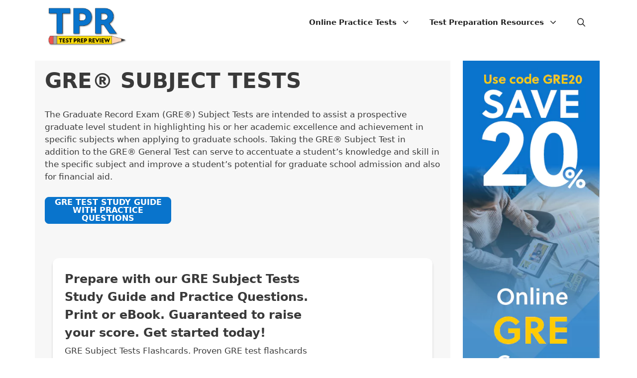

--- FILE ---
content_type: text/html; charset=UTF-8
request_url: https://www.testprepreview.com/gre-subject-tests.htm
body_size: 11367
content:
<!DOCTYPE html><html lang="en-US"><head><meta charset="UTF-8"><link media="all" href="https://cdn-tpr.pressidium.com/wp-content/cache/autoptimize/css/autoptimize_88cae2cd976e551c489f04dbcf4b7255.css" rel="stylesheet"><title>GRE® Subject Test Review (Raise YourGRE® Exam Score)</title>  <script data-cfasync="false" data-pagespeed-no-defer>var gtm4wp_datalayer_name = "dataLayer";
	var dataLayer = dataLayer || [];</script> <meta name="viewport" content="width=device-width, initial-scale=1"><meta name="robots" content="max-snippet:400,max-image-preview:large,max-video-preview:-1" /><link rel="canonical" href="https://www.testprepreview.com/gre-subject-tests.htm" /><meta name="description" content="The Graduate Record Exam (GRE®) Subject Tests highlight academic excellence and achievement in specific subjects when applying to graduate schools." /><meta property="og:type" content="article" /><meta property="og:locale" content="en_US" /><meta property="og:site_name" content="Test Prep Review" /><meta property="og:title" content="GRE® Subject Test Review (Raise YourGRE® Exam Score)" /><meta property="og:description" content="The Graduate Record Exam (GRE®) Subject Tests highlight academic excellence and achievement in specific subjects when applying to graduate schools." /><meta property="og:url" content="https://www.testprepreview.com/gre-subject-tests.htm" /><meta property="og:image" content="https://www.mometrix.com/academy/wp-content/uploads/2023/03/MM-MOB-AD_GRE.webp" /><meta property="article:published_time" content="2018-11-28T22:00:12+00:00" /><meta property="article:modified_time" content="2025-07-07T14:55:12+00:00" /><meta name="twitter:card" content="summary_large_image" /><meta name="twitter:title" content="GRE® Subject Test Review (Raise YourGRE® Exam Score)" /><meta name="twitter:description" content="The Graduate Record Exam (GRE®) Subject Tests highlight academic excellence and achievement in specific subjects when applying to graduate schools." /><meta name="twitter:image" content="https://www.mometrix.com/academy/wp-content/uploads/2023/03/MM-MOB-AD_GRE.webp" /> <script type="application/ld+json">{"@context":"https://schema.org","@graph":[{"@type":"WebSite","@id":"https://www.testprepreview.com/#/schema/WebSite","url":"https://www.testprepreview.com/","name":"Test Prep Review","inLanguage":"en-US","potentialAction":{"@type":"SearchAction","target":{"@type":"EntryPoint","urlTemplate":"https://www.testprepreview.com/search/{search_term_string}"},"query-input":"required name=search_term_string"},"publisher":{"@type":"Organization","@id":"https://www.testprepreview.com/#/schema/Organization","name":"Test Prep Review","url":"https://www.testprepreview.com/","logo":{"@type":"ImageObject","url":"https://www.testprepreview.com/wp-content/uploads/2024/03/TPR-Logo.png","contentUrl":"https://www.testprepreview.com/wp-content/uploads/2024/03/TPR-Logo.png","width":1785,"height":871,"contentSize":"65841"}}},{"@type":"WebPage","@id":"https://www.testprepreview.com/gre-subject-tests.htm","url":"https://www.testprepreview.com/gre-subject-tests.htm","name":"GRE® Subject Test Review (Raise YourGRE® Exam Score)","description":"The Graduate Record Exam (GRE®) Subject Tests highlight academic excellence and achievement in specific subjects when applying to graduate schools.","inLanguage":"en-US","isPartOf":{"@id":"https://www.testprepreview.com/#/schema/WebSite"},"breadcrumb":{"@type":"BreadcrumbList","@id":"https://www.testprepreview.com/#/schema/BreadcrumbList","itemListElement":[{"@type":"ListItem","position":1,"item":"https://www.testprepreview.com/","name":"Test Prep Review"},{"@type":"ListItem","position":2,"item":"https://www.testprepreview.com/test_category/graduate_and_professional_school","name":"Test Category: Graduate and Professional School"},{"@type":"ListItem","position":3,"item":"https://www.testprepreview.com/gre_practice.htm","name":"GRE Practice Test Questions (Prep for the GRE Test)"},{"@type":"ListItem","position":4,"name":"GRE® Subject Test Review (Raise YourGRE® Exam Score)"}]},"potentialAction":{"@type":"ReadAction","target":"https://www.testprepreview.com/gre-subject-tests.htm"},"datePublished":"2018-11-28T22:00:12+00:00","dateModified":"2025-07-07T14:55:12+00:00"}]}</script> <link rel="alternate" type="application/rss+xml" title="Test Prep Review &raquo; Feed" href="https://www.testprepreview.com/feed" /><link rel="alternate" type="application/rss+xml" title="Test Prep Review &raquo; Comments Feed" href="https://www.testprepreview.com/comments/feed" /> <script src="https://cdn-tpr.pressidium.com/wp-includes/js/jquery/jquery.min.js?ver=3.7.1" id="jquery-core-js"></script> <script id="sib-front-js-js-extra">var sibErrMsg = {"invalidMail":"Please fill out valid email address","requiredField":"Please fill out required fields","invalidDateFormat":"Please fill out valid date format","invalidSMSFormat":"Please fill out valid phone number"};
var ajax_sib_front_object = {"ajax_url":"https:\/\/www.testprepreview.com\/wp-admin\/admin-ajax.php","ajax_nonce":"82281e0bad","flag_url":"https:\/\/www.testprepreview.com\/wp-content\/plugins\/mailin\/img\/flags\/"};</script> <link rel="https://api.w.org/" href="https://www.testprepreview.com/wp-json/" /><link rel="EditURI" type="application/rsd+xml" title="RSD" href="https://www.testprepreview.com/xmlrpc.php?rsd" /><link rel="alternate" title="oEmbed (JSON)" type="application/json+oembed" href="https://www.testprepreview.com/wp-json/oembed/1.0/embed?url=https%3A%2F%2Fwww.testprepreview.com%2Fgre-subject-tests.htm" /><link rel="alternate" title="oEmbed (XML)" type="text/xml+oembed" href="https://www.testprepreview.com/wp-json/oembed/1.0/embed?url=https%3A%2F%2Fwww.testprepreview.com%2Fgre-subject-tests.htm&#038;format=xml" /> <script type="text/javascript">(function(c,l,a,r,i,t,y){
					c[a]=c[a]||function(){(c[a].q=c[a].q||[]).push(arguments)};t=l.createElement(r);t.async=1;
					t.src="https://www.clarity.ms/tag/"+i+"?ref=wordpress";y=l.getElementsByTagName(r)[0];y.parentNode.insertBefore(t,y);
				})(window, document, "clarity", "script", "gkwjtaw0r3");</script> 
 <script data-cfasync="false" data-pagespeed-no-defer type="text/javascript">var dataLayer_content = {"pageTitle":"GRE® Subject Test Review (Raise YourGRE® Exam Score)","pagePostType":"test","pagePostType2":"single-test","pagePostAuthor":"mometrixadmin","pagePostDate":"November 28, 2018","pagePostDateYear":2018,"pagePostDateMonth":11,"pagePostDateDay":28,"pagePostDateDayName":"Wednesday","pagePostDateHour":22,"pagePostDateMinute":0,"pagePostDateIso":"2018-11-28T22:00:12+00:00","pagePostDateUnix":1543442412,"postCountOnPage":1,"postCountTotal":1};
	dataLayer.push( dataLayer_content );</script> <script data-cfasync="false">(function(w,d,s,l,i){w[l]=w[l]||[];w[l].push({'gtm.start':
new Date().getTime(),event:'gtm.js'});var f=d.getElementsByTagName(s)[0],
j=d.createElement(s),dl=l!='dataLayer'?'&l='+l:'';j.async=true;j.src=
'//www.googletagmanager.com/gtm.js?id='+i+dl;f.parentNode.insertBefore(j,f);
})(window,document,'script','dataLayer','GTM-M763SP2');</script>  <script defer="defer">//$(document).ready(function(){$(".qbiframe").colorbox({iframe:true, width:"90%", height:"90%"});});
	jQuery(document).ready(function(){
		if(jQuery('.qbiframe').length > 0) {
			jQuery('.qbiframe').not('.elib_PT').attr('href', jQuery('.qbiframe')[0].href + '&p=' + window.location.pathname);
		}
		jQuery(".qbiframe").colorbox({
			iframe:true, width:"99%", height:"99%",
			onComplete: function() { UserWay.iconVisibilityOff(); },
			onClosed: function() { UserWay.iconVisibilityOn(); }
		});
	});</script> <script type="text/javascript" async="" src="https://static.klaviyo.com/onsite/js/klaviyo.js?company_id=RSdaX8"></script><link rel="icon" href="https://cdn-tpr.pressidium.com/wp-content/uploads/2024/03/cropped-TPR-Favicon-32x32.png" sizes="32x32" /><link rel="icon" href="https://cdn-tpr.pressidium.com/wp-content/uploads/2024/03/cropped-TPR-Favicon-192x192.png" sizes="192x192" /><link rel="apple-touch-icon" href="https://cdn-tpr.pressidium.com/wp-content/uploads/2024/03/cropped-TPR-Favicon-180x180.png" /><meta name="msapplication-TileImage" content="https://cdn-tpr.pressidium.com/wp-content/uploads/2024/03/cropped-TPR-Favicon-270x270.png" /></head><body class="wp-singular test-template-default single single-test postid-3070 wp-custom-logo wp-embed-responsive wp-theme-generatepress wp-child-theme-generatepress-child-2 post-image-above-header post-image-aligned-center sticky-menu-fade sticky-enabled both-sticky-menu mobile-header mobile-header-logo mobile-header-sticky right-sidebar nav-float-right separate-containers fluid-header active-footer-widgets-2 nav-search-enabled header-aligned-left dropdown-hover" itemtype="https://schema.org/Blog" itemscope> <noscript><iframe src="https://www.googletagmanager.com/ns.html?id=GTM-M763SP2" height="0" width="0" style="display:none;visibility:hidden" aria-hidden="true"></iframe></noscript> <a class="screen-reader-text skip-link" href="#content" title="Skip to content">Skip to content</a><header class="site-header" id="masthead" aria-label="Site"  itemtype="https://schema.org/WPHeader" itemscope><div class="inside-header grid-container grid-parent"><div class="site-logo"> <a href="https://www.testprepreview.com/" rel="home"> <noscript><img  class="header-image is-logo-image" alt="Test Prep Review" src="https://cdn-tpr.pressidium.com/wp-content/uploads/2024/03/TPR-Logo.png" srcset="https://cdn-tpr.pressidium.com/wp-content/uploads/2024/03/TPR-Logo.png 1x, https://cdn-tpr.pressidium.com/wp-content/uploads/2024/03/TPR-Logo.png 2x" width="1785" height="871" /></noscript><img  class="lazyload header-image is-logo-image" alt="Test Prep Review" src='data:image/svg+xml,%3Csvg%20xmlns=%22http://www.w3.org/2000/svg%22%20viewBox=%220%200%201785%20871%22%3E%3C/svg%3E' data-src="https://cdn-tpr.pressidium.com/wp-content/uploads/2024/03/TPR-Logo.png" data-srcset="https://cdn-tpr.pressidium.com/wp-content/uploads/2024/03/TPR-Logo.png 1x, https://cdn-tpr.pressidium.com/wp-content/uploads/2024/03/TPR-Logo.png 2x" width="1785" height="871" /> </a></div><nav class="has-sticky-branding main-navigation sub-menu-right" id="site-navigation" aria-label="Primary"  itemtype="https://schema.org/SiteNavigationElement" itemscope><div class="inside-navigation grid-container grid-parent"><div class="navigation-branding"><div class="sticky-navigation-logo"> <a href="https://www.testprepreview.com/" title="Test Prep Review" rel="home"> <noscript><img src="https://cdn-tpr.pressidium.com/wp-content/uploads/2024/03/TPR-Logo.png" class="is-logo-image" alt="Test Prep Review" width="1785" height="871" /></noscript><img src='data:image/svg+xml,%3Csvg%20xmlns=%22http://www.w3.org/2000/svg%22%20viewBox=%220%200%201785%20871%22%3E%3C/svg%3E' data-src="https://cdn-tpr.pressidium.com/wp-content/uploads/2024/03/TPR-Logo.png" class="lazyload is-logo-image" alt="Test Prep Review" width="1785" height="871" /> </a></div></div><form method="get" class="search-form navigation-search" action="https://www.testprepreview.com/"> <input type="search" class="search-field" value="" name="s" title="Search" /></form><div class="mobile-bar-items"> <span class="search-item"> <a aria-label="Open Search Bar" href="#"> <span class="gp-icon icon-search"><svg viewBox="0 0 512 512" aria-hidden="true" xmlns="http://www.w3.org/2000/svg" width="1em" height="1em"><path fill-rule="evenodd" clip-rule="evenodd" d="M208 48c-88.366 0-160 71.634-160 160s71.634 160 160 160 160-71.634 160-160S296.366 48 208 48zM0 208C0 93.125 93.125 0 208 0s208 93.125 208 208c0 48.741-16.765 93.566-44.843 129.024l133.826 134.018c9.366 9.379 9.355 24.575-.025 33.941-9.379 9.366-24.575 9.355-33.941-.025L337.238 370.987C301.747 399.167 256.839 416 208 416 93.125 416 0 322.875 0 208z" /></svg><svg viewBox="0 0 512 512" aria-hidden="true" xmlns="http://www.w3.org/2000/svg" width="1em" height="1em"><path d="M71.029 71.029c9.373-9.372 24.569-9.372 33.942 0L256 222.059l151.029-151.03c9.373-9.372 24.569-9.372 33.942 0 9.372 9.373 9.372 24.569 0 33.942L289.941 256l151.03 151.029c9.372 9.373 9.372 24.569 0 33.942-9.373 9.372-24.569 9.372-33.942 0L256 289.941l-151.029 151.03c-9.373 9.372-24.569 9.372-33.942 0-9.372-9.373-9.372-24.569 0-33.942L222.059 256 71.029 104.971c-9.372-9.373-9.372-24.569 0-33.942z" /></svg></span> </a> </span></div> <button class="menu-toggle" aria-controls="primary-menu" aria-expanded="false"> <span class="gp-icon icon-menu-bars"><svg viewBox="0 0 512 512" aria-hidden="true" xmlns="http://www.w3.org/2000/svg" width="1em" height="1em"><path d="M0 96c0-13.255 10.745-24 24-24h464c13.255 0 24 10.745 24 24s-10.745 24-24 24H24c-13.255 0-24-10.745-24-24zm0 160c0-13.255 10.745-24 24-24h464c13.255 0 24 10.745 24 24s-10.745 24-24 24H24c-13.255 0-24-10.745-24-24zm0 160c0-13.255 10.745-24 24-24h464c13.255 0 24 10.745 24 24s-10.745 24-24 24H24c-13.255 0-24-10.745-24-24z" /></svg><svg viewBox="0 0 512 512" aria-hidden="true" xmlns="http://www.w3.org/2000/svg" width="1em" height="1em"><path d="M71.029 71.029c9.373-9.372 24.569-9.372 33.942 0L256 222.059l151.029-151.03c9.373-9.372 24.569-9.372 33.942 0 9.372 9.373 9.372 24.569 0 33.942L289.941 256l151.03 151.029c9.372 9.373 9.372 24.569 0 33.942-9.373 9.372-24.569 9.372-33.942 0L256 289.941l-151.029 151.03c-9.373 9.372-24.569 9.372-33.942 0-9.372-9.373-9.372-24.569 0-33.942L222.059 256 71.029 104.971c-9.372-9.373-9.372-24.569 0-33.942z" /></svg></span><span class="screen-reader-text">Menu</span> </button><div id="primary-menu" class="main-nav"><ul id="menu-menu" class=" menu sf-menu"><li id="menu-item-46" class="menu_basic menu-item menu-item-type-post_type menu-item-object-page menu-item-has-children menu-item-46"><a href="https://www.testprepreview.com/online_practice_tests.htm">Online Practice Tests<span role="presentation" class="dropdown-menu-toggle"><span class="gp-icon icon-arrow"><svg viewBox="0 0 330 512" aria-hidden="true" xmlns="http://www.w3.org/2000/svg" width="1em" height="1em"><path d="M305.913 197.085c0 2.266-1.133 4.815-2.833 6.514L171.087 335.593c-1.7 1.7-4.249 2.832-6.515 2.832s-4.815-1.133-6.515-2.832L26.064 203.599c-1.7-1.7-2.832-4.248-2.832-6.514s1.132-4.816 2.832-6.515l14.162-14.163c1.7-1.699 3.966-2.832 6.515-2.832 2.266 0 4.815 1.133 6.515 2.832l111.316 111.317 111.316-111.317c1.7-1.699 4.249-2.832 6.515-2.832s4.815 1.133 6.515 2.832l14.162 14.163c1.7 1.7 2.833 4.249 2.833 6.515z" /></svg></span></span></a><ul class="sub-menu sub_menu"><li id="menu-item-465" class="menu-item menu-item-type-post_type menu-item-object-page menu-item-465"><a href="https://www.testprepreview.com/business.htm">Business</a></li><li id="menu-item-463" class="menu-item menu-item-type-post_type menu-item-object-page menu-item-463"><a href="https://www.testprepreview.com/career.htm">Career</a></li><li id="menu-item-462" class="menu-item menu-item-type-post_type menu-item-object-page menu-item-462"><a href="https://www.testprepreview.com/college_admissions.htm">College Admissions and Placement Exams</a></li><li id="menu-item-461" class="menu-item menu-item-type-post_type menu-item-object-page menu-item-461"><a href="https://www.testprepreview.com/construction_and_industry.htm">Construction and Industry</a></li><li id="menu-item-460" class="menu-item menu-item-type-post_type menu-item-object-page menu-item-460"><a href="https://www.testprepreview.com/counseling_and_social_work.htm">Counseling and Social Work</a></li><li id="menu-item-459" class="menu-item menu-item-type-post_type menu-item-object-page menu-item-459"><a href="https://www.testprepreview.com/finance_insurance_real_estate.htm">Finance, Insurance, and Real Estate</a></li><li id="menu-item-458" class="menu-item menu-item-type-post_type menu-item-object-page menu-item-458"><a href="https://www.testprepreview.com/graduate_and_professional_school.htm">Graduate and Professional School</a></li><li id="menu-item-457" class="menu-item menu-item-type-post_type menu-item-object-page menu-item-457"><a href="https://www.testprepreview.com/k-12.htm">K-12</a></li><li id="menu-item-456" class="menu-item menu-item-type-post_type menu-item-object-page menu-item-456"><a href="https://www.testprepreview.com/medical_professional.htm">Medical Professional</a></li><li id="menu-item-455" class="menu-item menu-item-type-post_type menu-item-object-page menu-item-455"><a href="https://www.testprepreview.com/medical_technology.htm">Medical Technology</a></li><li id="menu-item-466" class="menu-item menu-item-type-post_type menu-item-object-page menu-item-466"><a href="https://www.testprepreview.com/nursing_certifications.htm">Nursing Certification</a></li><li id="menu-item-454" class="menu-item menu-item-type-post_type menu-item-object-page menu-item-454"><a href="https://www.testprepreview.com/nutrition.htm">Nutrition</a></li><li id="menu-item-453" class="menu-item menu-item-type-post_type menu-item-object-page menu-item-453"><a href="https://www.testprepreview.com/personal_fitness.htm">Fitness</a></li><li id="menu-item-452" class="menu-item menu-item-type-post_type menu-item-object-page menu-item-452"><a href="https://www.testprepreview.com/public_service_and_legal.htm">Public Service and Legal</a></li><li id="menu-item-451" class="menu-item menu-item-type-post_type menu-item-object-page menu-item-451"><a href="https://www.testprepreview.com/teaching_certification.htm">Teaching Certification</a></li><li id="menu-item-428" class="menu-item menu-item-type-post_type menu-item-object-page menu-item-428"><a href="https://www.testprepreview.com/other_exams.htm">Other Exams</a></li></ul></li><li id="menu-item-499" class="menu_basic menu-item menu-item-type-post_type menu-item-object-page menu-item-has-children menu-item-499"><a href="https://www.testprepreview.com/test-preparation-resources.htm">Test Preparation Resources<span role="presentation" class="dropdown-menu-toggle"><span class="gp-icon icon-arrow"><svg viewBox="0 0 330 512" aria-hidden="true" xmlns="http://www.w3.org/2000/svg" width="1em" height="1em"><path d="M305.913 197.085c0 2.266-1.133 4.815-2.833 6.514L171.087 335.593c-1.7 1.7-4.249 2.832-6.515 2.832s-4.815-1.133-6.515-2.832L26.064 203.599c-1.7-1.7-2.832-4.248-2.832-6.514s1.132-4.816 2.832-6.515l14.162-14.163c1.7-1.699 3.966-2.832 6.515-2.832 2.266 0 4.815 1.133 6.515 2.832l111.316 111.317 111.316-111.317c1.7-1.699 4.249-2.832 6.515-2.832s4.815 1.133 6.515 2.832l14.162 14.163c1.7 1.7 2.833 4.249 2.833 6.515z" /></svg></span></span></a><ul class="sub-menu sub_menu"><li id="menu-item-77" class="menu-item menu-item-type-post_type menu-item-object-page menu-item-77"><a href="https://www.testprepreview.com/test_anxiety.htm">Test Anxiety</a></li><li id="menu-item-79" class="menu-item menu-item-type-post_type menu-item-object-page menu-item-79"><a href="https://www.testprepreview.com/vocabulary.htm">Test Vocabulary</a></li><li id="menu-item-118" class="menu-item menu-item-type-post_type menu-item-object-page menu-item-118"><a href="https://www.testprepreview.com/college-scholarships.htm">College Scholarships</a></li><li id="menu-item-119" class="menu-item menu-item-type-post_type menu-item-object-page menu-item-119"><a href="https://www.testprepreview.com/gradschool.htm">Graduate School</a></li><li id="menu-item-124" class="menu-item menu-item-type-post_type menu-item-object-page menu-item-124"><a href="https://www.testprepreview.com/paying_for_college.htm">Paying for College</a></li><li id="menu-item-125" class="menu-item menu-item-type-post_type menu-item-object-page menu-item-125"><a href="https://www.testprepreview.com/nursing_certifications.htm">Nursing Certifications</a></li><li id="menu-item-126" class="menu-item menu-item-type-post_type menu-item-object-page menu-item-126"><a href="https://www.testprepreview.com/continuing-education.htm">Continuing Education</a></li><li id="menu-item-78" class="menu-item menu-item-type-post_type menu-item-object-page menu-item-78"><a href="https://www.testprepreview.com/prefixes_suffixes.htm">Prefixes and Suffixes</a></li><li id="menu-item-76" class="menu-item menu-item-type-post_type menu-item-object-page menu-item-76"><a href="https://www.testprepreview.com/proofreading-advice.htm">Proofreading Advice</a></li><li id="menu-item-127" class="menu-item menu-item-type-post_type menu-item-object-page menu-item-privacy-policy menu-item-127"><a rel="privacy-policy" href="https://www.testprepreview.com/contact-us.php">Contact Us</a></li></ul></li><li class="search-item menu-item-align-right"><a aria-label="Open Search Bar" href="#"><span class="gp-icon icon-search"><svg viewBox="0 0 512 512" aria-hidden="true" xmlns="http://www.w3.org/2000/svg" width="1em" height="1em"><path fill-rule="evenodd" clip-rule="evenodd" d="M208 48c-88.366 0-160 71.634-160 160s71.634 160 160 160 160-71.634 160-160S296.366 48 208 48zM0 208C0 93.125 93.125 0 208 0s208 93.125 208 208c0 48.741-16.765 93.566-44.843 129.024l133.826 134.018c9.366 9.379 9.355 24.575-.025 33.941-9.379 9.366-24.575 9.355-33.941-.025L337.238 370.987C301.747 399.167 256.839 416 208 416 93.125 416 0 322.875 0 208z" /></svg><svg viewBox="0 0 512 512" aria-hidden="true" xmlns="http://www.w3.org/2000/svg" width="1em" height="1em"><path d="M71.029 71.029c9.373-9.372 24.569-9.372 33.942 0L256 222.059l151.029-151.03c9.373-9.372 24.569-9.372 33.942 0 9.372 9.373 9.372 24.569 0 33.942L289.941 256l151.03 151.029c9.372 9.373 9.372 24.569 0 33.942-9.373 9.372-24.569 9.372-33.942 0L256 289.941l-151.029 151.03c-9.373 9.372-24.569 9.372-33.942 0-9.372-9.373-9.372-24.569 0-33.942L222.059 256 71.029 104.971c-9.372-9.373-9.372-24.569 0-33.942z" /></svg></span></a></li></ul></div></div></nav></div></header><nav id="mobile-header" itemtype="https://schema.org/SiteNavigationElement" itemscope class="main-navigation mobile-header-navigation has-branding has-sticky-branding"><div class="inside-navigation grid-container grid-parent"><form method="get" class="search-form navigation-search" action="https://www.testprepreview.com/"> <input type="search" class="search-field" value="" name="s" title="Search" /></form><div class="site-logo mobile-header-logo"> <a href="https://www.testprepreview.com/" title="Test Prep Review" rel="home"> <noscript><img src="https://cdn-tpr.pressidium.com/wp-content/uploads/2024/03/TPR-Logo.png" alt="Test Prep Review" class="is-logo-image" width="1785" height="871" /></noscript><img src='data:image/svg+xml,%3Csvg%20xmlns=%22http://www.w3.org/2000/svg%22%20viewBox=%220%200%201785%20871%22%3E%3C/svg%3E' data-src="https://cdn-tpr.pressidium.com/wp-content/uploads/2024/03/TPR-Logo.png" alt="Test Prep Review" class="lazyload is-logo-image" width="1785" height="871" /> </a></div><div class="mobile-bar-items"> <span class="search-item"> <a aria-label="Open Search Bar" href="#"> <span class="gp-icon icon-search"><svg viewBox="0 0 512 512" aria-hidden="true" xmlns="http://www.w3.org/2000/svg" width="1em" height="1em"><path fill-rule="evenodd" clip-rule="evenodd" d="M208 48c-88.366 0-160 71.634-160 160s71.634 160 160 160 160-71.634 160-160S296.366 48 208 48zM0 208C0 93.125 93.125 0 208 0s208 93.125 208 208c0 48.741-16.765 93.566-44.843 129.024l133.826 134.018c9.366 9.379 9.355 24.575-.025 33.941-9.379 9.366-24.575 9.355-33.941-.025L337.238 370.987C301.747 399.167 256.839 416 208 416 93.125 416 0 322.875 0 208z" /></svg><svg viewBox="0 0 512 512" aria-hidden="true" xmlns="http://www.w3.org/2000/svg" width="1em" height="1em"><path d="M71.029 71.029c9.373-9.372 24.569-9.372 33.942 0L256 222.059l151.029-151.03c9.373-9.372 24.569-9.372 33.942 0 9.372 9.373 9.372 24.569 0 33.942L289.941 256l151.03 151.029c9.372 9.373 9.372 24.569 0 33.942-9.373 9.372-24.569 9.372-33.942 0L256 289.941l-151.029 151.03c-9.373 9.372-24.569 9.372-33.942 0-9.372-9.373-9.372-24.569 0-33.942L222.059 256 71.029 104.971c-9.372-9.373-9.372-24.569 0-33.942z" /></svg></span> </a> </span></div> <button class="menu-toggle" aria-controls="mobile-menu" aria-expanded="false"> <span class="gp-icon icon-menu-bars"><svg viewBox="0 0 512 512" aria-hidden="true" xmlns="http://www.w3.org/2000/svg" width="1em" height="1em"><path d="M0 96c0-13.255 10.745-24 24-24h464c13.255 0 24 10.745 24 24s-10.745 24-24 24H24c-13.255 0-24-10.745-24-24zm0 160c0-13.255 10.745-24 24-24h464c13.255 0 24 10.745 24 24s-10.745 24-24 24H24c-13.255 0-24-10.745-24-24zm0 160c0-13.255 10.745-24 24-24h464c13.255 0 24 10.745 24 24s-10.745 24-24 24H24c-13.255 0-24-10.745-24-24z" /></svg><svg viewBox="0 0 512 512" aria-hidden="true" xmlns="http://www.w3.org/2000/svg" width="1em" height="1em"><path d="M71.029 71.029c9.373-9.372 24.569-9.372 33.942 0L256 222.059l151.029-151.03c9.373-9.372 24.569-9.372 33.942 0 9.372 9.373 9.372 24.569 0 33.942L289.941 256l151.03 151.029c9.372 9.373 9.372 24.569 0 33.942-9.373 9.372-24.569 9.372-33.942 0L256 289.941l-151.029 151.03c-9.373 9.372-24.569 9.372-33.942 0-9.372-9.373-9.372-24.569 0-33.942L222.059 256 71.029 104.971c-9.372-9.373-9.372-24.569 0-33.942z" /></svg></span><span class="screen-reader-text">Menu</span> </button><div id="mobile-menu" class="main-nav"><ul id="menu-menu-1" class=" menu sf-menu"><li class="menu_basic menu-item menu-item-type-post_type menu-item-object-page menu-item-has-children menu-item-46"><a href="https://www.testprepreview.com/online_practice_tests.htm">Online Practice Tests<span role="presentation" class="dropdown-menu-toggle"><span class="gp-icon icon-arrow"><svg viewBox="0 0 330 512" aria-hidden="true" xmlns="http://www.w3.org/2000/svg" width="1em" height="1em"><path d="M305.913 197.085c0 2.266-1.133 4.815-2.833 6.514L171.087 335.593c-1.7 1.7-4.249 2.832-6.515 2.832s-4.815-1.133-6.515-2.832L26.064 203.599c-1.7-1.7-2.832-4.248-2.832-6.514s1.132-4.816 2.832-6.515l14.162-14.163c1.7-1.699 3.966-2.832 6.515-2.832 2.266 0 4.815 1.133 6.515 2.832l111.316 111.317 111.316-111.317c1.7-1.699 4.249-2.832 6.515-2.832s4.815 1.133 6.515 2.832l14.162 14.163c1.7 1.7 2.833 4.249 2.833 6.515z" /></svg></span></span></a><ul class="sub-menu sub_menu"><li class="menu-item menu-item-type-post_type menu-item-object-page menu-item-465"><a href="https://www.testprepreview.com/business.htm">Business</a></li><li class="menu-item menu-item-type-post_type menu-item-object-page menu-item-463"><a href="https://www.testprepreview.com/career.htm">Career</a></li><li class="menu-item menu-item-type-post_type menu-item-object-page menu-item-462"><a href="https://www.testprepreview.com/college_admissions.htm">College Admissions and Placement Exams</a></li><li class="menu-item menu-item-type-post_type menu-item-object-page menu-item-461"><a href="https://www.testprepreview.com/construction_and_industry.htm">Construction and Industry</a></li><li class="menu-item menu-item-type-post_type menu-item-object-page menu-item-460"><a href="https://www.testprepreview.com/counseling_and_social_work.htm">Counseling and Social Work</a></li><li class="menu-item menu-item-type-post_type menu-item-object-page menu-item-459"><a href="https://www.testprepreview.com/finance_insurance_real_estate.htm">Finance, Insurance, and Real Estate</a></li><li class="menu-item menu-item-type-post_type menu-item-object-page menu-item-458"><a href="https://www.testprepreview.com/graduate_and_professional_school.htm">Graduate and Professional School</a></li><li class="menu-item menu-item-type-post_type menu-item-object-page menu-item-457"><a href="https://www.testprepreview.com/k-12.htm">K-12</a></li><li class="menu-item menu-item-type-post_type menu-item-object-page menu-item-456"><a href="https://www.testprepreview.com/medical_professional.htm">Medical Professional</a></li><li class="menu-item menu-item-type-post_type menu-item-object-page menu-item-455"><a href="https://www.testprepreview.com/medical_technology.htm">Medical Technology</a></li><li class="menu-item menu-item-type-post_type menu-item-object-page menu-item-466"><a href="https://www.testprepreview.com/nursing_certifications.htm">Nursing Certification</a></li><li class="menu-item menu-item-type-post_type menu-item-object-page menu-item-454"><a href="https://www.testprepreview.com/nutrition.htm">Nutrition</a></li><li class="menu-item menu-item-type-post_type menu-item-object-page menu-item-453"><a href="https://www.testprepreview.com/personal_fitness.htm">Fitness</a></li><li class="menu-item menu-item-type-post_type menu-item-object-page menu-item-452"><a href="https://www.testprepreview.com/public_service_and_legal.htm">Public Service and Legal</a></li><li class="menu-item menu-item-type-post_type menu-item-object-page menu-item-451"><a href="https://www.testprepreview.com/teaching_certification.htm">Teaching Certification</a></li><li class="menu-item menu-item-type-post_type menu-item-object-page menu-item-428"><a href="https://www.testprepreview.com/other_exams.htm">Other Exams</a></li></ul></li><li class="menu_basic menu-item menu-item-type-post_type menu-item-object-page menu-item-has-children menu-item-499"><a href="https://www.testprepreview.com/test-preparation-resources.htm">Test Preparation Resources<span role="presentation" class="dropdown-menu-toggle"><span class="gp-icon icon-arrow"><svg viewBox="0 0 330 512" aria-hidden="true" xmlns="http://www.w3.org/2000/svg" width="1em" height="1em"><path d="M305.913 197.085c0 2.266-1.133 4.815-2.833 6.514L171.087 335.593c-1.7 1.7-4.249 2.832-6.515 2.832s-4.815-1.133-6.515-2.832L26.064 203.599c-1.7-1.7-2.832-4.248-2.832-6.514s1.132-4.816 2.832-6.515l14.162-14.163c1.7-1.699 3.966-2.832 6.515-2.832 2.266 0 4.815 1.133 6.515 2.832l111.316 111.317 111.316-111.317c1.7-1.699 4.249-2.832 6.515-2.832s4.815 1.133 6.515 2.832l14.162 14.163c1.7 1.7 2.833 4.249 2.833 6.515z" /></svg></span></span></a><ul class="sub-menu sub_menu"><li class="menu-item menu-item-type-post_type menu-item-object-page menu-item-77"><a href="https://www.testprepreview.com/test_anxiety.htm">Test Anxiety</a></li><li class="menu-item menu-item-type-post_type menu-item-object-page menu-item-79"><a href="https://www.testprepreview.com/vocabulary.htm">Test Vocabulary</a></li><li class="menu-item menu-item-type-post_type menu-item-object-page menu-item-118"><a href="https://www.testprepreview.com/college-scholarships.htm">College Scholarships</a></li><li class="menu-item menu-item-type-post_type menu-item-object-page menu-item-119"><a href="https://www.testprepreview.com/gradschool.htm">Graduate School</a></li><li class="menu-item menu-item-type-post_type menu-item-object-page menu-item-124"><a href="https://www.testprepreview.com/paying_for_college.htm">Paying for College</a></li><li class="menu-item menu-item-type-post_type menu-item-object-page menu-item-125"><a href="https://www.testprepreview.com/nursing_certifications.htm">Nursing Certifications</a></li><li class="menu-item menu-item-type-post_type menu-item-object-page menu-item-126"><a href="https://www.testprepreview.com/continuing-education.htm">Continuing Education</a></li><li class="menu-item menu-item-type-post_type menu-item-object-page menu-item-78"><a href="https://www.testprepreview.com/prefixes_suffixes.htm">Prefixes and Suffixes</a></li><li class="menu-item menu-item-type-post_type menu-item-object-page menu-item-76"><a href="https://www.testprepreview.com/proofreading-advice.htm">Proofreading Advice</a></li><li class="menu-item menu-item-type-post_type menu-item-object-page menu-item-privacy-policy menu-item-127"><a rel="privacy-policy" href="https://www.testprepreview.com/contact-us.php">Contact Us</a></li></ul></li><li class="search-item menu-item-align-right"><a aria-label="Open Search Bar" href="#"><span class="gp-icon icon-search"><svg viewBox="0 0 512 512" aria-hidden="true" xmlns="http://www.w3.org/2000/svg" width="1em" height="1em"><path fill-rule="evenodd" clip-rule="evenodd" d="M208 48c-88.366 0-160 71.634-160 160s71.634 160 160 160 160-71.634 160-160S296.366 48 208 48zM0 208C0 93.125 93.125 0 208 0s208 93.125 208 208c0 48.741-16.765 93.566-44.843 129.024l133.826 134.018c9.366 9.379 9.355 24.575-.025 33.941-9.379 9.366-24.575 9.355-33.941-.025L337.238 370.987C301.747 399.167 256.839 416 208 416 93.125 416 0 322.875 0 208z" /></svg><svg viewBox="0 0 512 512" aria-hidden="true" xmlns="http://www.w3.org/2000/svg" width="1em" height="1em"><path d="M71.029 71.029c9.373-9.372 24.569-9.372 33.942 0L256 222.059l151.029-151.03c9.373-9.372 24.569-9.372 33.942 0 9.372 9.373 9.372 24.569 0 33.942L289.941 256l151.03 151.029c9.372 9.373 9.372 24.569 0 33.942-9.373 9.372-24.569 9.372-33.942 0L256 289.941l-151.029 151.03c-9.373 9.372-24.569 9.372-33.942 0-9.372-9.373-9.372-24.569 0-33.942L222.059 256 71.029 104.971c-9.372-9.373-9.372-24.569 0-33.942z" /></svg></span></a></li></ul></div></div></nav><div class="grid-container"><div class="breadcrumbs"><div class="breadcrumbs_btns"> <a href="https://www.mometrix.com/studyguides/gresubject/" class="btn btn_yellow btn_with_icon"> <noscript><img src="https://cdn-tpr.pressidium.com/wp-content/uploads/2019/07/book_shape.png" alt=""></noscript><img class="lazyload" src='data:image/svg+xml,%3Csvg%20xmlns=%22http://www.w3.org/2000/svg%22%20viewBox=%220%200%20210%20140%22%3E%3C/svg%3E' data-src="https://cdn-tpr.pressidium.com/wp-content/uploads/2019/07/book_shape.png" alt=""><div class="btn_name">GRE&nbsp;</div><span>STUDY GUIDE</span> </a> <a href="https://www.flashcardsecrets.com/gresubject/" class="btn btn_yellow btn_with_icon"> <noscript><img src="https://cdn-tpr.pressidium.com/wp-content/uploads/2019/07/papers_shape.png" alt=""></noscript><img class="lazyload" src='data:image/svg+xml,%3Csvg%20xmlns=%22http://www.w3.org/2000/svg%22%20viewBox=%220%200%20210%20140%22%3E%3C/svg%3E' data-src="https://cdn-tpr.pressidium.com/wp-content/uploads/2019/07/papers_shape.png" alt=""><div class="btn_name">GRE&nbsp;</div><span>FLASHCARDS</span> </a></div></div></div><div class="site grid-container container hfeed grid-parent" id="page"><div class="site-content" id="content"><div class="content-area grid-parent mobile-grid-100 grid-75 tablet-grid-75" id="primary"><main class="site-main" id="main"><article id="post-3070" class="post-3070 test type-test status-publish hentry test_category-graduate_and_professional_school test_category-gre-pages" itemtype="https://schema.org/CreativeWork" itemscope><div class="inside-article"><header class="entry-header"><h1 class="entry-title" itemprop="headline">GRE® Subject Tests</h1></header><div class="entry-content" itemprop="text"><p>The Graduate Record Exam (GRE®) Subject Tests are intended to assist a prospective graduate level student in highlighting his or her academic excellence and achievement in specific subjects when applying to graduate schools. Taking the GRE® Subject Test in addition to the GRE® General Test can serve to accentuate a student&#8217;s knowledge and skill in the specific subject and improve a student&#8217;s potential for graduate school admission and also for financial aid.</p><div class="btn_div" style="text-align: center;"><a class="btn btn_yellow btn_full_width" href="https://www.mometrix.com/studyguides/gresubject/">GRE Test Study Guide with Practice Questions</a></div><div class="sg-box"><div class="sg-box-text"><div><p class="sg-box-title">Prepare with our GRE Subject Tests Study Guide and Practice Questions. Print or eBook. Guaranteed to raise your score. Get started today!</p><p>GRE Subject Tests Flashcards. Proven GRE test flashcards raise your score on the GRE test. Guaranteed.</p></div> <a href="https://www.mometrix.com/studyguides/gresubject/"> <noscript><img decoding="async" width="" height="" src="" alt="GREStudy Guide"></noscript><img class="lazyload" decoding="async" width="" height="" src='data:image/svg+xml,%3Csvg%20xmlns=%22http://www.w3.org/2000/svg%22%20viewBox=%220%200%20210%20140%22%3E%3C/svg%3E' data-src="" alt="GREStudy Guide"> </a></div><div class="sg-box-buttons"> <a class="sg-box-button btn_with_icon" href="https://www.mometrix.com/studyguides/gresubject/" target="_blank" rel="noopener"><noscript><img decoding="async" src="https://cdn-tpr.pressidium.com/wp-content/themes/generatepress-child-2/img/TPR-SG.png" alt="study guide icon"></noscript><img class="lazyload" decoding="async" src='data:image/svg+xml,%3Csvg%20xmlns=%22http://www.w3.org/2000/svg%22%20viewBox=%220%200%20210%20140%22%3E%3C/svg%3E' data-src="https://cdn-tpr.pressidium.com/wp-content/themes/generatepress-child-2/img/TPR-SG.png" alt="study guide icon">Get Your Study Guide</a> <a class="sg-box-button btn_with_icon" href="https://www.flashcardsecrets.com/gresubject/" target="_blank" rel="noopener"><noscript><img decoding="async" src="https://cdn-tpr.pressidium.com/wp-content/themes/generatepress-child-2/img/TPR-FC.png" alt="flashcards icon"></noscript><img class="lazyload" decoding="async" src='data:image/svg+xml,%3Csvg%20xmlns=%22http://www.w3.org/2000/svg%22%20viewBox=%220%200%20210%20140%22%3E%3C/svg%3E' data-src="https://cdn-tpr.pressidium.com/wp-content/themes/generatepress-child-2/img/TPR-FC.png" alt="flashcards icon">Get Your Flashcards</a></div></div><p>Eight (8) separate GRE® Subject Tests are offered for these disciplines: Biochemistry (Cell and Molecular Biology), Biology, Chemistry, Computer Science, Literature in English, Mathematics, Physics, and Psychology. Test scores, used by graduate admissions and fellowship decision makers along with the student&#8217;s grades and letters of recommendation, can highlight the student&#8217;s strengths for the purposes of placement, fellowships, and scholarships.</p><p>The GRE® Subject Tests are offered at many locales worldwide in October, November, and April. Registration may be completed online at: <a href="https://www.ets.org/gre/subject/register/centers_dates" rel="nofollow">www.ets.org/gre/subject/register/centers_dates</a>. Begin the process by creating a My GRE® Account and choosing a date and a testing location, making certain that the test date chosen will be sufficiently early enough that your test scores will be received by the educational institution in time to be considered as part of your college application. Choose carefully, noting that not all test centers are open at all posted dates. Registration and payment may also be completed by mail by downloading and completing the registration form from the GRE® Bulletin. This paper form must be mailed with appropriate payment and received by ETS by the registration deadline.</p><p>Regular registration for a test in the United States, U.S. Territories, and Puerto Rico is $140 US per Subject Test; all other locations, $160 US. Payment may be made by credit or debit card, PayPal, E-Check, money orders, certified checks, and Western Union. Payment may also be made by mailing a check to ETS-GRE. Payments may be made in British pounds, Japanese yen, Euro, or Canadian dollar. Late registration can be requested online for an additional fee of $25 up to one week after the regular registration deadline. The standby or change (changing test center OR changing subject test) fee is $50 per situation. Scores may be requested by phone ($12), or you may request an additional score report ($23 per recipient). ETS also offers, on a first-come, first-served basis, a limited number of GRE® Fee Reduction Certificates for those who meet certain eligibility requirements. See <a href="https://www.ets.org/gre/subject/about/fees/reduction" rel="nofollow">www.ets.org/gre/subject/about/fees/reduction</a></p><p>All subject test preparation study materials are free and are sent to the test taker after registration is complete. Service Candidate Profile Listing is also free for test takers, matching your profile with fellowship sponsors.</p><p>A test may be taken as many times as it is offered. The test may be repeated in order to increase the test score, but test takers should note that a test repeated may not always increase the score, and may even decrease the test taker&#8217;s score. Test scoring reports are cumulative and include tests taken within the past five-year period only.</p><p>Students must bring an acceptable photo identification document to the GRE® Subject Test venue. In the event that the administrator questions one of the IDs presented, you may be required to show a supplemental document; it is recommended to bring two different forms of ID. Identification documents must be original, not a photocopy; must be valid, not expired; must bear the test taker&#8217;s signature; must bear a recent photograph that clearly matches the test taker; and must bear the test taker&#8217;s full name exactly as it appears on the admission ticket. If the test taker leaves the test site to obtain an acceptable identification document, your test seat may not be held and you may not be allowed to take the test. Fees will not be refunded if the test taker is not permitted to test or if scores are canceled or withheld because of an unacceptable or invalid identification document. If you do not show an acceptable identification document, and it is not positively confirmed by the administrator, you may not be allowed to take the test or your test score may be withheld.</p><p>Acceptable primary documents that may be used when testing inside your country of citizenship include: a valid passport, a government issued valid driver&#8217;s license, a valid state or province ID card, and a valid national or military ID card. Supplemental documents that may be accepted include: a valid government-issued ID card, a valid student ID card, and a confirmation of identity letter from your educational institution. Unacceptable documents may include: expired or photocopied documents, documents in which your name does not exactly match the name as it appears on the admission ticket, an international driver&#8217;s license or student ID card, credit or debit cards, birth certificate or social security card, an employee ID card, a draft classification card, any consulate, diplomatic, or embassy card, or any temporary identification. Certain exceptions may apply if your driver&#8217;s license has expired due to military deployment or if you can present both the expired and temporary license, but it is recommended in these cases that you present a supplementary identification document.</p><p>If testing outside your country of citizenship, or testing in mainland China, Bangladesh, India, Pakistan, Nigeria, the European Union, or Schengen Zone countries, other documentation requirements may apply. Please review these at: <a href="https://www.ets.org/gre/subject/about?WT.ac=grehome_gresubject_121017" rel="nofollow">www.ets.org/gre/subject/test</a> or call the GRE® customer service at: 1-866-473-4373 (United States, U.S. Territories, and Canada) or 1-609-771-7670 for all other locations.</p><p>On the day of the test, you should arrive at least 30 minutes before the test is scheduled to begin. Late arriving test takers may not be admitted to the test site nor will the fee be refunded to you. Bring with you: your admissions ticket, 2 forms of acceptable identification (see the list above), 3 or 4 sharpened number 2 pencils, and a good eraser. You will mark your answers on a machine scored answer sheet separate from the test booklet. You may not bring mechanical pens or pencils, any food or drink, tobacco, weapons, cell phones, smart phones, PDAs, or any electronic devices. Personal items other than your identification are not allowed and no storage for these items will be offered. Scarves, hats, jackets, etc., may be searched. Seating is assigned. The test will take 2 hours and 50 minutes; allow for up to three and a half hours total time at the testing site. If you require any health-related special accommodations, these must be requested in advance, and the procedures for this request are available on the GRE® ETS website.</p><p>All questions are of equal value, and one-fourth of your incorrect answers will be subtracted from your correct answers; guessing may actually decrease your score. Begin by reading through the entire booklet, answering questions that you are certain of the answer, then continuing with carefully choosing correct answers with the remainder of the test. Each Subject Test will yield a separate total score, and certain tests will yield subscores. Test scores range from 200 to 990; subscores range from 20 to 99. Up to 4 recipients may be designated to receive your test scores. Scores are sent out within 6 weeks of the date of the test, and test takers may view their scores online free of charge.</p><h2 class="pt-page">Online GRE Prep Course</h2><p>If you want to be fully prepared, Mometrix offers an online GRE Prep Course. The course is designed to provide you with any and every resource you might want while studying. The GRE Course includes:</p><ul class="mocblurb"><li class="moc-lesson"></li><li class="moc-practice"></li><li class="moc-flashcard"></li><li class="moc-video"></li><li class="moc-guarantee"></li><li class="moc-access"></li></ul><p>The GRE Prep Course is designed to help any learner get everything they need to prepare for their GRE exam. Click below to check it out!</p><div class="course-button"> <a href="https://www.mometrix.com/university/gre/">Get the GRE Course</a></div><p><a class="mobile-ad"
href="https://www.mometrix.com/university/gre/"><br /> <img fetchpriority="high" decoding="async" src="https://www.mometrix.com/academy/wp-content/uploads/2023/03/MM-MOB-AD_GRE.webp" alt="Ad for a Mometrix online course" width="353" height="354"><br /> </a></p></div></div></article></main></div><div class="widget-area sidebar is-right-sidebar grid-25 tablet-grid-25 grid-parent" id="right-sidebar"><div class="inside-right-sidebar"> <a href="https://www.mometrix.com/university/gre/"> <noscript><img width="275" height="550" src="https://cdn-tpr.pressidium.com/wp-content/uploads/2024/03/gre-sidebar-ad-65e640ce67806.webp" alt="Click here for 20% off of Mometrix GRE online course. Use code: GRE20"></noscript><img class="lazyload" width="275" height="550" src='data:image/svg+xml,%3Csvg%20xmlns=%22http://www.w3.org/2000/svg%22%20viewBox=%220%200%20275%20550%22%3E%3C/svg%3E' data-src="https://cdn-tpr.pressidium.com/wp-content/uploads/2024/03/gre-sidebar-ad-65e640ce67806.webp" alt="Click here for 20% off of Mometrix GRE online course. Use code: GRE20"> </a><aside id="media_image-3" class="widget inner-padding widget_media_image"><a href="https://www.mometrix.com/products.htm"><noscript><img width="290" height="620" src="https://cdn-tpr.pressidium.com/wp-content/uploads/2019/06/banner1.jpg" class="image wp-image-8023  attachment-full size-full" alt="Women smiling at laptop. Chasing your dreams requires the right tools. Find your test." style="max-width: 100%; height: auto;" decoding="async" srcset="https://cdn-tpr.pressidium.com/wp-content/uploads/2019/06/banner1.jpg 290w, https://cdn-tpr.pressidium.com/wp-content/uploads/2019/06/banner1-140x300.jpg 140w" sizes="(max-width: 290px) 100vw, 290px" /></noscript><img width="290" height="620" src='data:image/svg+xml,%3Csvg%20xmlns=%22http://www.w3.org/2000/svg%22%20viewBox=%220%200%20290%20620%22%3E%3C/svg%3E' data-src="https://cdn-tpr.pressidium.com/wp-content/uploads/2019/06/banner1.jpg" class="lazyload image wp-image-8023  attachment-full size-full" alt="Women smiling at laptop. Chasing your dreams requires the right tools. Find your test." style="max-width: 100%; height: auto;" decoding="async" data-srcset="https://cdn-tpr.pressidium.com/wp-content/uploads/2019/06/banner1.jpg 290w, https://cdn-tpr.pressidium.com/wp-content/uploads/2019/06/banner1-140x300.jpg 140w" data-sizes="(max-width: 290px) 100vw, 290px" /></a></aside><aside id="media_image-4" class="widget inner-padding widget_media_image"><a href="https://goelibrary.com/"><noscript><img width="300" height="269" src="https://cdn-tpr.pressidium.com/wp-content/uploads/2021/12/eLibraryAdTest7-300x269.png" class="image wp-image-15079  attachment-medium size-medium" alt="Mometrix eLibrary" style="max-width: 100%; height: auto;" decoding="async" srcset="https://cdn-tpr.pressidium.com/wp-content/uploads/2021/12/eLibraryAdTest7-300x269.png 300w, https://cdn-tpr.pressidium.com/wp-content/uploads/2021/12/eLibraryAdTest7-1024x918.png 1024w, https://cdn-tpr.pressidium.com/wp-content/uploads/2021/12/eLibraryAdTest7-768x689.png 768w, https://cdn-tpr.pressidium.com/wp-content/uploads/2021/12/eLibraryAdTest7.png 1212w" sizes="(max-width: 300px) 100vw, 300px" /></noscript><img width="300" height="269" src='data:image/svg+xml,%3Csvg%20xmlns=%22http://www.w3.org/2000/svg%22%20viewBox=%220%200%20300%20269%22%3E%3C/svg%3E' data-src="https://cdn-tpr.pressidium.com/wp-content/uploads/2021/12/eLibraryAdTest7-300x269.png" class="lazyload image wp-image-15079  attachment-medium size-medium" alt="Mometrix eLibrary" style="max-width: 100%; height: auto;" decoding="async" data-srcset="https://cdn-tpr.pressidium.com/wp-content/uploads/2021/12/eLibraryAdTest7-300x269.png 300w, https://cdn-tpr.pressidium.com/wp-content/uploads/2021/12/eLibraryAdTest7-1024x918.png 1024w, https://cdn-tpr.pressidium.com/wp-content/uploads/2021/12/eLibraryAdTest7-768x689.png 768w, https://cdn-tpr.pressidium.com/wp-content/uploads/2021/12/eLibraryAdTest7.png 1212w" data-sizes="(max-width: 300px) 100vw, 300px" /></a></aside></div></div></div></div><div class="site-footer"><footer class="site-info" aria-label="Site"  itemtype="https://schema.org/WPFooter" itemscope><div class="inside-site-info"><div class="copyright-bar"> &copy; 2026 | All Rights Reserved <br> All material on this website is copyrighted. TestPrepReview.com provides free unofficial review materials for a variety of exams. <br> All trademarks are property of their respective owners. <br> This content is provided for test preparation purposes only and does not imply our endorsement of any particular political, scientific, or religious point of view.</div></div></footer></div> <script type="speculationrules">{"prefetch":[{"source":"document","where":{"and":[{"href_matches":"\/*"},{"not":{"href_matches":["\/wp-*.php","\/wp-admin\/*","\/wp-content\/uploads\/*","\/wp-content\/*","\/wp-content\/plugins\/*","\/wp-content\/themes\/generatepress-child-2\/*","\/wp-content\/themes\/generatepress\/*","\/*\\?(.+)"]}},{"not":{"selector_matches":"a[rel~=\"nofollow\"]"}},{"not":{"selector_matches":".no-prefetch, .no-prefetch a"}}]},"eagerness":"conservative"}]}</script> <script>(function(e){
                  var el = document.createElement('script');
                  el.setAttribute('data-account', 'wkPJGn1Q3S');
                  el.setAttribute('src', 'https://cdn.userway.org/widget.js');
                  document.body.appendChild(el);
                })();</script><script id="generate-a11y">!function(){"use strict";if("querySelector"in document&&"addEventListener"in window){var e=document.body;e.addEventListener("mousedown",function(){e.classList.add("using-mouse")}),e.addEventListener("keydown",function(){e.classList.remove("using-mouse")})}}();</script> <script>var _paq = window._paq = window._paq || [];
  /* tracker methods like "setCustomDimension" should be called before "trackPageView" */
  _paq.push(['trackPageView']);
  _paq.push(['enableLinkTracking']);
  (function() {
    var u="https://argus.app.mometrix.com/";
    _paq.push(['setTrackerUrl', u+'matomo.php']);
    _paq.push(['setSiteId', '8']);
    var d=document, g=d.createElement('script'), s=d.getElementsByTagName('script')[0];
    g.async=true; g.src=u+'matomo.js'; s.parentNode.insertBefore(g,s);
  })();</script>  <noscript><style>.lazyload{display:none;}</style></noscript><script data-noptimize="1">window.lazySizesConfig=window.lazySizesConfig||{};window.lazySizesConfig.loadMode=1;</script><script async data-noptimize="1" src='https://cdn-tpr.pressidium.com/wp-content/plugins/autoptimize/classes/external/js/lazysizes.min.js?ao_version=3.1.12'></script> <script id="generate-smooth-scroll-js-extra">var gpSmoothScroll = {"elements":[".smooth-scroll","li.smooth-scroll a"],"duration":"800","offset":""};</script> <!--[if lte IE 11]> <script src="https://cdn-tpr.pressidium.com/wp-content/themes/generatepress/assets/js/classList.min.js?ver=3.4.0" id="generate-classlist-js"></script> <![endif]--> <script id="generate-menu-js-extra">var generatepressMenu = {"toggleOpenedSubMenus":"1","openSubMenuLabel":"Open Sub-Menu","closeSubMenuLabel":"Close Sub-Menu"};</script> <script id="generate-navigation-search-js-extra">var generatepressNavSearch = {"open":"Open Search Bar","close":"Close Search Bar"};</script> <script defer src="https://cdn-tpr.pressidium.com/wp-content/cache/autoptimize/js/autoptimize_c90611af6351da271e06db6ad7b2b0ab.js"></script></body></html>

--- FILE ---
content_type: image/svg+xml
request_url: https://www.testprepreview.com/wp-content/uploads/2018/09/Course-Blurb-Lesson-Icon.svg
body_size: 295
content:
<?xml version="1.0" encoding="UTF-8"?> <svg xmlns="http://www.w3.org/2000/svg" id="Layer_1" data-name="Layer 1" viewBox="0 0 40 40"><defs><style> .cls-1, .cls-2 { fill: #0974cc; } .cls-2 { isolation: isolate; opacity: .4; } </style></defs><path class="cls-2" d="M1.18327,16.4733c0,8.44242,6.84394,15.28636,15.28636,15.28636s15.28636-6.84394,15.28636-15.28636S24.91205,1.18694,16.46962,1.18694,1.18327,8.03088,1.18327,16.4733ZM27.05249,16.4733c0,5.84475-4.73811,10.58286-10.58286,10.58286s-10.58286-4.73811-10.58286-10.58286,4.73811-10.58286,10.58286-10.58286,10.58286,4.73811,10.58286,10.58286Z"></path><path class="cls-1" d="M25.48711,28.81997l9.31145,9.3041c.91865.91865,2.41054.91865,3.32919,0,.91865-.91865.91865-2.41054,0-3.32919l-9.31145-9.3041c-.93335,1.27141-2.05778,2.39584-3.32919,3.32919Z"></path></svg> 

--- FILE ---
content_type: image/svg+xml
request_url: https://www.testprepreview.com/wp-content/uploads/2018/09/Course-Blurb-Guarantee-Icon.svg
body_size: 812
content:
<?xml version="1.0" encoding="UTF-8"?> <svg xmlns="http://www.w3.org/2000/svg" id="Layer_1" data-name="Layer 1" viewBox="0 0 40 40"><defs><style> .cls-1, .cls-2 { fill: #0974cc; } .cls-2 { isolation: isolate; opacity: .4; } </style></defs><path class="cls-2" d="M13.2692,15.80529c-.00603.05426-.01206.11454-.01206.1688-.00603.05426-.00603.11454-.00603.1688,0,.58476.17483,1.16952.53653,1.68194.92839,1.30215,2.73693,1.60358,4.03908.67519l3.44829-2.45962c.26525.24114.53051.48228.78973.72342l8.57249,7.85511c.33157.30142.57271.66916.72945,1.05498.01808.03617.03014.07234.0422.10851h4.98555c1.59755,0,2.89367-1.29612,2.89367-2.89367v-7.71645c0-1.59755-1.29612-2.89367-2.89367-2.89367h-4.91321l-4.28022-2.85147c-.97661-.65107-2.12805-1.00073-3.30964-1.00073-1.2479,0-2.46565.39185-3.47843,1.11527-.18688.13263-.37377.26525-.56065.40391l-5.38343,3.84617c-.04823.03617-.09646.07234-.14468.10851s-.09043.07837-.13263.11454c-.0844.07837-.1688.16277-.24114.2532-.15071.17483-.27731.36774-.37979.57271s-.18085.41596-.22908.63299c-.02411.10851-.04823.22305-.06028.33157h-.01206Z"></path><path class="cls-1" d="M3.60555,25.78845h6.52281l5.51003,5.02775c1.18158,1.0791,3.00821.9947,4.08731-.18688.33157-.36774.55462-.79576.66916-1.24187l1.02484.94044c1.17555,1.0791,3.00821,1.00073,4.08731-.17483.44611-.48831.69327-1.08513.74753-1.70003l.47022.42802c1.17555,1.0791,3.00821,1.00073,4.08731-.17483.77768-.84399.9525-2.0316.55462-3.03232-.15674-.39185-.39788-.75356-.72945-1.05498l-8.5725-7.85511-.78973-.72342-3.44829,2.45962c-1.30215.92839-3.11069.62696-4.03908-.67519-.92839-1.30215-.62696-3.11069.67519-4.03908l5.38343-3.84617-.16277-.13866c-1.0369-.88619-2.36316-1.37449-3.73163-1.37449-1.13335,0-2.23657.33759-3.18304.96456l-4.3405,2.89367H3.60555c-1.59755,0-2.89367,1.29612-2.89367,2.89367v7.71645c0,1.59755,1.29612,2.89367,2.89367,2.89367Z"></path></svg> 

--- FILE ---
content_type: image/svg+xml
request_url: https://www.testprepreview.com/wp-content/uploads/2018/09/Course-Blurb-Flashcard-Icon.svg
body_size: 454
content:
<?xml version="1.0" encoding="UTF-8"?> <svg xmlns="http://www.w3.org/2000/svg" id="Layer_1" data-name="Layer 1" viewBox="0 0 40 40"><defs><style> .cls-1, .cls-2 { fill: #0974cc; } .cls-2 { isolation: isolate; opacity: .4; } </style></defs><path class="cls-2" d="M19.18705,32.92442c2.73074-1.5775,5.45551-3.14902,8.18626-4.72652.19719-.11353.38242-.24499.54376-.39437.35852-.32267.63937-.71107.83058-1.13532.19121-.42425.28682-.89033.28682-1.35641,0-.56168-.14341-1.13532-.44815-1.66115-2.7666-4.79225-5.53917-9.59047-8.30576-14.38271.57961-.4601,1.31458-.74094,2.10931-.74094h13.38483c1.84639,0,3.34621,1.49982,3.34621,3.34621v20.07724c0,1.84639-1.49982,3.34621-3.34621,3.34621h-13.38483c-1.51177,0-2.78452-.99789-3.2028-2.37222Z"></path><path class="cls-1" d="M1.32667,16.34874c-.92021-1.58945-.37645-3.62705,1.21898-4.54726l11.52051-6.65059c1.58945-.92021,3.62705-.37645,4.54726,1.21898l9.97887,17.28674c.92021,1.58945.37047,3.62705-1.21898,4.54726l-11.52649,6.64461c-1.58945.92021-3.62705.37047-4.54726-1.21898L1.32667,16.34874Z"></path></svg> 

--- FILE ---
content_type: image/svg+xml
request_url: https://www.testprepreview.com/wp-content/uploads/2018/09/Course-Blurb-Video-Icon.svg
body_size: 269
content:
<?xml version="1.0" encoding="UTF-8"?> <svg xmlns="http://www.w3.org/2000/svg" id="Layer_1" data-name="Layer 1" viewBox="0 0 40 40"><defs><style> .cls-1, .cls-2 { fill: #0974cc; } .cls-2 { isolation: isolate; opacity: .4; } </style></defs><rect class="cls-2" x="5.71166" y=".81319" width="28.57668" height="38.37362" rx="1.68329" ry="1.68329" transform="translate(40) rotate(90)"></rect><path class="cls-1" d="M27.94878,20.19982l-12.52159-7.22934c-.27225-.15718-.61256.0393-.61256.35366v14.45869c0,.31437.34031.51085.61256.35366l12.52159-7.22934c.27225-.15718.27225-.55014,0-.70733Z"></path></svg> 

--- FILE ---
content_type: image/svg+xml
request_url: https://www.testprepreview.com/wp-content/uploads/2018/09/Course-Blurb-Practice-Question-Icon.svg
body_size: 454
content:
<?xml version="1.0" encoding="UTF-8"?> <svg xmlns="http://www.w3.org/2000/svg" id="Layer_1" data-name="Layer 1" viewBox="0 0 40 40"><defs><style> .cls-1, .cls-2 { fill: #0974cc; } .cls-2 { isolation: isolate; opacity: .4; } </style></defs><path class="cls-2" d="M12.6963,32.78419c0-1.34697,1.08823-2.4352,2.4352-2.4352h21.91682c1.34697,0,2.4352,1.08823,2.4352,2.4352s-1.08823,2.4352-2.4352,2.4352H15.1315c-1.34697,0-2.4352-1.08823-2.4352-2.4352ZM17.5667,8.43217c0-1.34697,1.08823-2.4352,2.4352-2.4352h17.04641c1.34697,0,2.4352,1.08823,2.4352,2.4352s-1.08823,2.4352-2.4352,2.4352h-17.04641c-1.34697,0-2.4352-1.08823-2.4352-2.4352ZM17.5667,20.60818c0-1.34697,1.08823-2.4352,2.4352-2.4352h17.04641c1.34697,0,2.4352,1.08823,2.4352,2.4352s-1.08823,2.4352-2.4352,2.4352h-17.04641c-1.34697,0-2.4352-1.08823-2.4352-2.4352Z"></path><path class="cls-1" d="M12.22448,6.61338c.67729-.75339.61641-1.9025-.13698-2.57979-.75339-.67729-1.9025-.61641-2.57979.13698l-4.1855,4.64971-1.68181-1.68181c-.71534-.70773-1.87206-.70773-2.5874,0-.71534.70773-.71534,1.87206,0,2.57979l3.044,3.044c.35767.35767.8371.54792,1.33936.5327.50226-.01522.97408-.2283,1.30892-.60119l5.4792-6.088v.00761ZM12.22448,18.78939c.67729-.75339.61641-1.9025-.13698-2.57979s-1.9025-.61641-2.57979.13698l-4.1855,4.64971-1.68181-1.68181c-.71534-.71534-1.87206-.71534-2.57979,0-.70773.71534-.71534,1.87206,0,2.57979l3.044,3.044c.35767.35767.8371.54792,1.33936.5327s.97408-.2283,1.30892-.60119l5.4792-6.088-.00761.00761ZM4.17309,36.43699c2.01739,0,3.6528-1.63541,3.6528-3.6528s-1.63542-3.6528-3.6528-3.6528-3.6528,1.63541-3.6528,3.6528,1.63542,3.6528,3.6528,3.6528Z"></path></svg> 

--- FILE ---
content_type: image/svg+xml
request_url: https://www.testprepreview.com/wp-content/uploads/2018/09/Course-Blurb-Mobile-Access-Icon.svg
body_size: 255
content:
<?xml version="1.0" encoding="UTF-8"?> <svg xmlns="http://www.w3.org/2000/svg" id="Layer_1" data-name="Layer 1" viewBox="0 0 40 40"><defs><style> .cls-1, .cls-2 { fill: #0974cc; } .cls-2 { isolation: isolate; opacity: .4; } </style></defs><path class="cls-2" d="M6.94312,29.49591v4.74796c0,2.61879,2.12916,4.74796,4.74796,4.74796h16.61785c2.61879,0,4.74796-2.12916,4.74796-4.74796v-4.74796H6.94312ZM16.43903,34.24387c0-.65284.53414-1.18699,1.18699-1.18699h4.74796c.65284,0,1.18699.53415,1.18699,1.18699s-.53414,1.18699-1.18699,1.18699h-4.74796c-.65284,0-1.18699-.53415-1.18699-1.18699Z"></path><path class="cls-1" d="M6.94312,5.75613c0-2.61879,2.12916-4.74796,4.74796-4.74796h16.61785c2.61879,0,4.74796,2.12916,4.74796,4.74796v23.73978H6.94312V5.75613Z"></path></svg> 